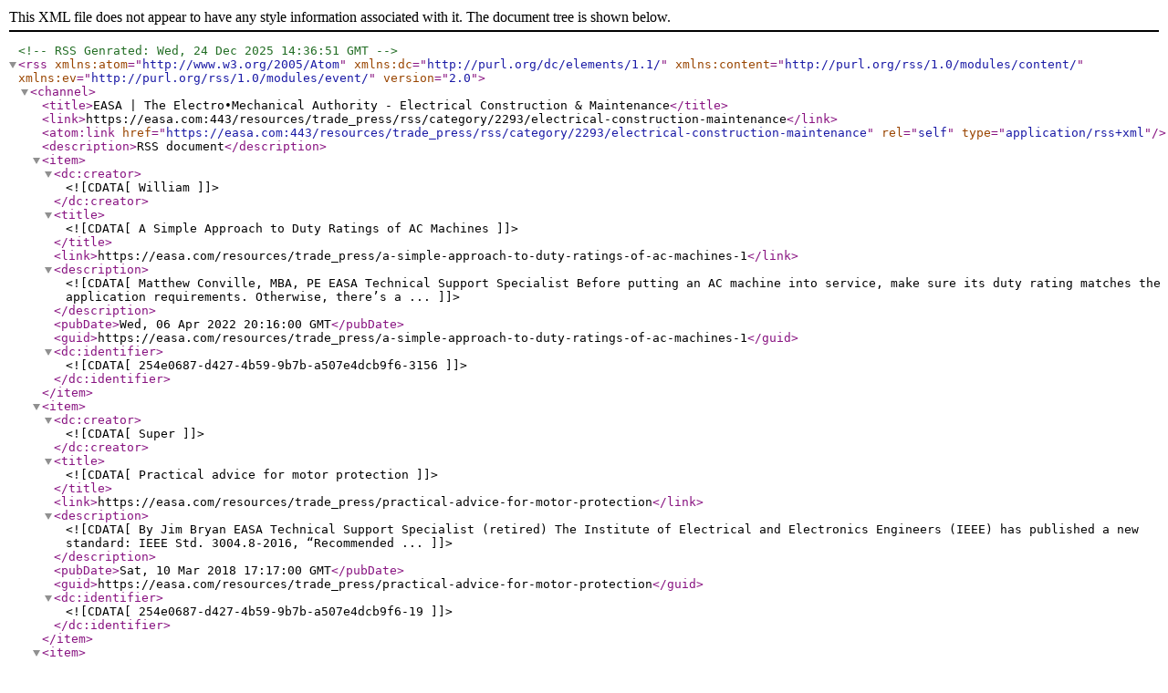

--- FILE ---
content_type: application/xml; charset=utf-8
request_url: https://easa.com/resources/trade_press/rss/category/2293/electrical-construction-maintenance
body_size: 3724
content:
<?xml version="1.0" encoding="utf-8"?><!--RSS Genrated: Wed, 24 Dec 2025 14:36:51 GMT--><rss version="2.0" xmlns:atom="http://www.w3.org/2005/Atom" xmlns:dc="http://purl.org/dc/elements/1.1/" xmlns:content="http://purl.org/rss/1.0/modules/content/" xmlns:ev="http://purl.org/rss/1.0/modules/event/"><channel><title>EASA | The Electro•Mechanical Authority - Electrical Construction &amp; Maintenance</title><link>https://easa.com:443/resources/trade_press/rss/category/2293/electrical-construction-maintenance</link><atom:link href="https://easa.com:443/resources/trade_press/rss/category/2293/electrical-construction-maintenance" rel="self" type="application/rss+xml" /><description>RSS document</description><item><dc:creator><![CDATA[William]]></dc:creator><title><![CDATA[A Simple Approach to Duty Ratings of AC Machines]]></title><link>https://easa.com/resources/trade_press/a-simple-approach-to-duty-ratings-of-ac-machines-1</link><description><![CDATA[ Matthew Conville, MBA, PE 
EASA Technical Support Specialist 

 Before putting an AC machine into service, make sure its duty rating matches the application requirements. Otherwise, there’s a ...]]></description><pubDate>Wed, 06 Apr 2022 20:16:00 GMT</pubDate><guid>https://easa.com/resources/trade_press/a-simple-approach-to-duty-ratings-of-ac-machines-1</guid><dc:identifier><![CDATA[254e0687-d427-4b59-9b7b-a507e4dcb9f6-3156]]></dc:identifier></item><item><dc:creator><![CDATA[Super]]></dc:creator><title><![CDATA[Practical advice for motor protection]]></title><link>https://easa.com/resources/trade_press/practical-advice-for-motor-protection</link><description><![CDATA[ By Jim Bryan 
EASA Technical Support Specialist (retired) 

 The Institute of Electrical and Electronics Engineers (IEEE) has published a new standard: IEEE Std. 3004.8-2016, “Recommended ...]]></description><pubDate>Sat, 10 Mar 2018 17:17:00 GMT</pubDate><guid>https://easa.com/resources/trade_press/practical-advice-for-motor-protection</guid><dc:identifier><![CDATA[254e0687-d427-4b59-9b7b-a507e4dcb9f6-19]]></dc:identifier></item><item><dc:creator><![CDATA[Super]]></dc:creator><title><![CDATA[Power to the pump]]></title><link>https://easa.com/resources/trade_press/power-to-the-pump</link><description><![CDATA[ By Gene Vogel 
EASA Pump & Vibration Specialist 

 An important step when selecting a centrifugal pump and an electric motor for an application or when troubleshooting operation issues is to ...]]></description><pubDate>Mon, 01 Aug 2016 18:30:00 GMT</pubDate><guid>https://easa.com/resources/trade_press/power-to-the-pump</guid><dc:identifier><![CDATA[254e0687-d427-4b59-9b7b-a507e4dcb9f6-29]]></dc:identifier></item><item><dc:creator><![CDATA[Super]]></dc:creator><title><![CDATA[The importance of impeller design and best efficiency point]]></title><link>https://easa.com/resources/trade_press/the-importance-of-impeller-design-and-best-efficiency-point</link><description><![CDATA[ By Gene Vogel 
EASA Pump & Vibration Specialist 

 If you work with electric motors and pumps, you’ll eventually encounter a pump curve and one of its key parameters — best efficiency point ...]]></description><pubDate>Sun, 01 May 2016 19:12:00 GMT</pubDate><guid>https://easa.com/resources/trade_press/the-importance-of-impeller-design-and-best-efficiency-point</guid><dc:identifier><![CDATA[254e0687-d427-4b59-9b7b-a507e4dcb9f6-35]]></dc:identifier></item><item><dc:creator><![CDATA[William]]></dc:creator><title><![CDATA[Common recommendations for stored motors]]></title><link>https://easa.com/resources/trade_press/common-recommendations-for-stored-motors-1</link><description><![CDATA[ When an electric motor will be stored a long time before being placed in service, you must take certain steps to ensure it will be suitable for operation when it’s needed. One practical limitation ...]]></description><pubDate>Wed, 28 May 2014 05:00:00 GMT</pubDate><guid>https://easa.com/resources/trade_press/common-recommendations-for-stored-motors-1</guid><dc:identifier><![CDATA[254e0687-d427-4b59-9b7b-a507e4dcb9f6-2516]]></dc:identifier></item></channel></rss>